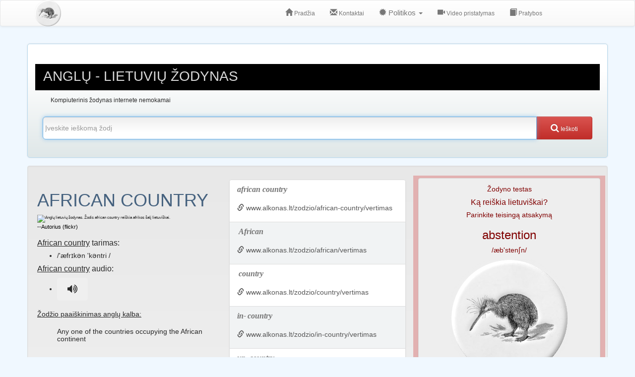

--- FILE ---
content_type: application/javascript; charset=utf-8
request_url: https://fundingchoicesmessages.google.com/f/AGSKWxVerRKgafXIhhsfZp_rdxf_kxKdXLx3cSzMZMd7CD07zkO_ZahT5e6KOF9C81-trRZtw9aRPG4apNFzsTBZrV6YcCdAxB3hZZLO5YAb2rwEuVO7Ej_ky1VvJjI2Qx4wVTecbH2KFf5ltrSfLAnC2SLgSF2zIVx4AABWxwH1QK0fnP9Ys2aZQwVbcvC4/_.az/adv//ad_index_/addisplay..org/adv/=adimg&impression=
body_size: -1289
content:
window['13acf920-3b60-4818-bbf7-854df1cbe41e'] = true;